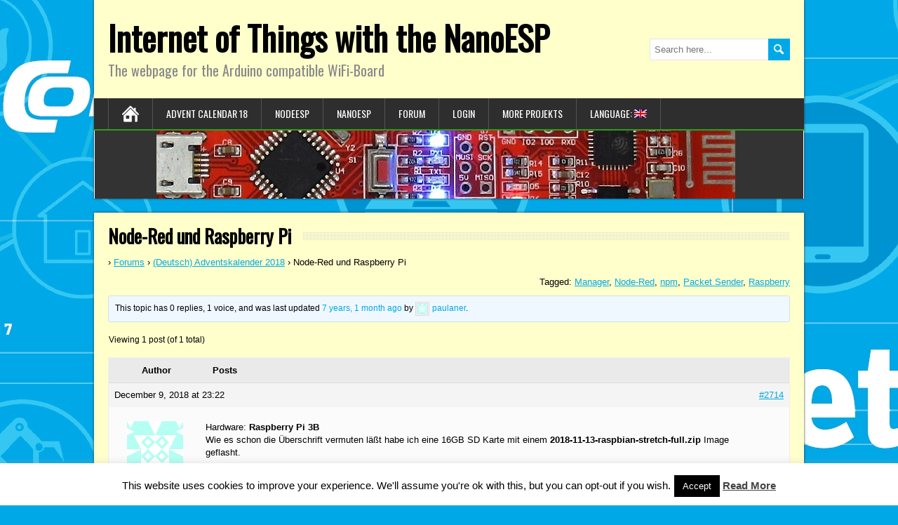

--- FILE ---
content_type: text/html; charset=UTF-8
request_url: https://iot.fkainka.de/en/forum/topic/node-red-und-raspberry-pi
body_size: 15172
content:
<!DOCTYPE html>
<!--[if IE 7]>
<html class="ie ie7" lang="en-US">
<![endif]-->
<!--[if IE 8]>
<html class="ie ie8" lang="en-US">
<![endif]-->
<!--[if !(IE 7) | !(IE 8)  ]><!-->
<html lang="en-US">
<!--<![endif]-->
<head>
  <meta charset="UTF-8" /> 
  <meta name="viewport" content="width=device-width" />  
 
	<link rel="pingback" href="https://iot.fkainka.de/xmlrpc.php">
<style type='text/css'>		#wrapper .pattern { opacity: 0.50; filter: alpha(opacity=50); }		#wrapper #container #main-content #content { width: 100%; }		#wrapper #top-navigation-wrapper, .js #container #top-navigation-wrapper .selectnav { background-color: #00a8e8 !important; }		#wrapper #header .menu-box, .js #container #header .menu-box .selectnav { background-color: #2e2e2e !important; }		#wrapper .menu-box ul ul { background-color: #ffffcf; }		#wrapper #header .menu-box ul ul, #wrapper #header .menu-box ul ul li { border-color: #000000; }		#wrapper #header .header-content { background-color: #ffffcc; } 		#wrapper #main-content .entry-content, #wrapper #main-content .sidebar-widget, .page-template-template-page-builder-php #main-content .panel, .page-template-template-page-builder-full-width-php #main-content .panel, #wrapper .entry-headline-text, #sidebar .sidebar-headline-text, #wrapper .brickyard_widget_content .tab_title.selected a { background-color: #ffffcc; }		#wrapper #comments .bypostauthor { background-color: #ffe8cf; }		#wrapper #searchform .searchform-wrapper .send { background-color: #00a8e8; }		#searchform .searchform-wrapper #s, #wrapper input[type="text"], #wrapper input[type="file"], #wrapper input[type="password"], #wrapper input[type="number"], #wrapper input[type="search"], #wrapper input[type="email"], #wrapper input[type="url"], #wrapper textarea, #wrapper select { background-color: #ffffff !important; }		#wrapper #header .site-title a { color: #000000; }		#wrapper #main-content .post-entry .post-entry-headline a, #wrapper #main-content .slides li a, #wrapper #main-content .home-list-posts ul li a { color: #0083b5; }		#wrapper #content a { color: #00a8e8; }		html #wrapper #header .menu-box .current-menu-item > a, html #wrapper #header .menu-box .current-menu-ancestor > a, html #wrapper #header .menu-box .current_page_item > a, html #wrapper #header .menu-box .current-page-ancestor > a, html .home #container #header .menu-box .link-home { background-color: #008abf; }		#wrapper #top-navigation-wrapper .top-navigation a, #wrapper #top-navigation-wrapper .top-navigation a:visited, .js #container #top-navigation-wrapper .selectnav { color: #00a8e8; }		html #wrapper #top-navigation-wrapper .top-navigation .current-menu-item > a, html #wrapper #top-navigation-wrapper .top-navigation .current-menu-ancestor > a, html #wrapper #top-navigation-wrapper .top-navigation .current_page_item > a, html #wrapper #top-navigation-wrapper .top-navigation .current-page-ancestor > a { color: #00a8e8; }</style><meta name='robots' content='index, follow, max-image-preview:large, max-snippet:-1, max-video-preview:-1' />

	<!-- This site is optimized with the Yoast SEO plugin v21.1 - https://yoast.com/wordpress/plugins/seo/ -->
	<title>Node-Red und Raspberry Pi - Internet of Things with the NanoESP</title>
	<link rel="canonical" href="https://iot.fkainka.de/forum/topic/node-red-und-raspberry-pi" />
	<meta property="og:locale" content="en_US" />
	<meta property="og:type" content="article" />
	<meta property="og:title" content="Node-Red und Raspberry Pi - Internet of Things with the NanoESP" />
	<meta property="og:description" content="Hardware: Raspberry Pi 3B Wie es schon die Überschrift vermuten läßt habe ich eine 16GB SD Karte mit einem 2018-11-13-raspbian-stretch-full.zip Image geflasht. Versprochen war Node-Red, ja es ist richtig, dabei handelt es sich um den Server, dieser läuft dann in...Read more" />
	<meta property="og:url" content="https://iot.fkainka.de/forum/topic/node-red-und-raspberry-pi" />
	<meta property="og:site_name" content="Internet of Things with the NanoESP" />
	<meta name="twitter:card" content="summary_large_image" />
	<meta name="twitter:label1" content="Est. reading time" />
	<meta name="twitter:data1" content="1 minute" />
	<script type="application/ld+json" class="yoast-schema-graph">{"@context":"https://schema.org","@graph":[{"@type":"WebPage","@id":"https://iot.fkainka.de/forum/topic/node-red-und-raspberry-pi","url":"https://iot.fkainka.de/forum/topic/node-red-und-raspberry-pi","name":"Node-Red und Raspberry Pi - Internet of Things with the NanoESP","isPartOf":{"@id":"https://iot.fkainka.de/#website"},"datePublished":"2018-12-09T22:22:16+00:00","dateModified":"2018-12-09T22:22:16+00:00","breadcrumb":{"@id":"https://iot.fkainka.de/forum/topic/node-red-und-raspberry-pi#breadcrumb"},"inLanguage":"en-US","potentialAction":[{"@type":"ReadAction","target":["https://iot.fkainka.de/forum/topic/node-red-und-raspberry-pi"]}]},{"@type":"BreadcrumbList","@id":"https://iot.fkainka.de/forum/topic/node-red-und-raspberry-pi#breadcrumb","itemListElement":[{"@type":"ListItem","position":1,"name":"Home","item":"https://iot.fkainka.de/"},{"@type":"ListItem","position":2,"name":"Themen","item":"https://iot.fkainka.de/topics"},{"@type":"ListItem","position":3,"name":"Adventskalender 2018","item":"https://iot.fkainka.de/forum/forum/adventskalender-2018"},{"@type":"ListItem","position":4,"name":"Node-Red und Raspberry Pi"}]},{"@type":"WebSite","@id":"https://iot.fkainka.de/#website","url":"https://iot.fkainka.de/","name":"Internet of Things with the NanoESP","description":"The webpage for the Arduino compatible WiFi-Board","potentialAction":[{"@type":"SearchAction","target":{"@type":"EntryPoint","urlTemplate":"https://iot.fkainka.de/?s={search_term_string}"},"query-input":"required name=search_term_string"}],"inLanguage":"en-US"}]}</script>
	<!-- / Yoast SEO plugin. -->


<link rel='dns-prefetch' href='//secure.gravatar.com' />
<link rel='dns-prefetch' href='//stats.wp.com' />
<link rel='dns-prefetch' href='//fonts.googleapis.com' />
<link rel='dns-prefetch' href='//v0.wordpress.com' />
<link rel="alternate" type="application/rss+xml" title="Internet of Things with the NanoESP &raquo; Feed" href="https://iot.fkainka.de/en/feed" />
<link rel="alternate" type="application/rss+xml" title="Internet of Things with the NanoESP &raquo; Comments Feed" href="https://iot.fkainka.de/en/comments/feed" />
<script type="text/javascript">
window._wpemojiSettings = {"baseUrl":"https:\/\/s.w.org\/images\/core\/emoji\/14.0.0\/72x72\/","ext":".png","svgUrl":"https:\/\/s.w.org\/images\/core\/emoji\/14.0.0\/svg\/","svgExt":".svg","source":{"concatemoji":"https:\/\/iot.fkainka.de\/wp-includes\/js\/wp-emoji-release.min.js?ver=6.3.7"}};
/*! This file is auto-generated */
!function(i,n){var o,s,e;function c(e){try{var t={supportTests:e,timestamp:(new Date).valueOf()};sessionStorage.setItem(o,JSON.stringify(t))}catch(e){}}function p(e,t,n){e.clearRect(0,0,e.canvas.width,e.canvas.height),e.fillText(t,0,0);var t=new Uint32Array(e.getImageData(0,0,e.canvas.width,e.canvas.height).data),r=(e.clearRect(0,0,e.canvas.width,e.canvas.height),e.fillText(n,0,0),new Uint32Array(e.getImageData(0,0,e.canvas.width,e.canvas.height).data));return t.every(function(e,t){return e===r[t]})}function u(e,t,n){switch(t){case"flag":return n(e,"\ud83c\udff3\ufe0f\u200d\u26a7\ufe0f","\ud83c\udff3\ufe0f\u200b\u26a7\ufe0f")?!1:!n(e,"\ud83c\uddfa\ud83c\uddf3","\ud83c\uddfa\u200b\ud83c\uddf3")&&!n(e,"\ud83c\udff4\udb40\udc67\udb40\udc62\udb40\udc65\udb40\udc6e\udb40\udc67\udb40\udc7f","\ud83c\udff4\u200b\udb40\udc67\u200b\udb40\udc62\u200b\udb40\udc65\u200b\udb40\udc6e\u200b\udb40\udc67\u200b\udb40\udc7f");case"emoji":return!n(e,"\ud83e\udef1\ud83c\udffb\u200d\ud83e\udef2\ud83c\udfff","\ud83e\udef1\ud83c\udffb\u200b\ud83e\udef2\ud83c\udfff")}return!1}function f(e,t,n){var r="undefined"!=typeof WorkerGlobalScope&&self instanceof WorkerGlobalScope?new OffscreenCanvas(300,150):i.createElement("canvas"),a=r.getContext("2d",{willReadFrequently:!0}),o=(a.textBaseline="top",a.font="600 32px Arial",{});return e.forEach(function(e){o[e]=t(a,e,n)}),o}function t(e){var t=i.createElement("script");t.src=e,t.defer=!0,i.head.appendChild(t)}"undefined"!=typeof Promise&&(o="wpEmojiSettingsSupports",s=["flag","emoji"],n.supports={everything:!0,everythingExceptFlag:!0},e=new Promise(function(e){i.addEventListener("DOMContentLoaded",e,{once:!0})}),new Promise(function(t){var n=function(){try{var e=JSON.parse(sessionStorage.getItem(o));if("object"==typeof e&&"number"==typeof e.timestamp&&(new Date).valueOf()<e.timestamp+604800&&"object"==typeof e.supportTests)return e.supportTests}catch(e){}return null}();if(!n){if("undefined"!=typeof Worker&&"undefined"!=typeof OffscreenCanvas&&"undefined"!=typeof URL&&URL.createObjectURL&&"undefined"!=typeof Blob)try{var e="postMessage("+f.toString()+"("+[JSON.stringify(s),u.toString(),p.toString()].join(",")+"));",r=new Blob([e],{type:"text/javascript"}),a=new Worker(URL.createObjectURL(r),{name:"wpTestEmojiSupports"});return void(a.onmessage=function(e){c(n=e.data),a.terminate(),t(n)})}catch(e){}c(n=f(s,u,p))}t(n)}).then(function(e){for(var t in e)n.supports[t]=e[t],n.supports.everything=n.supports.everything&&n.supports[t],"flag"!==t&&(n.supports.everythingExceptFlag=n.supports.everythingExceptFlag&&n.supports[t]);n.supports.everythingExceptFlag=n.supports.everythingExceptFlag&&!n.supports.flag,n.DOMReady=!1,n.readyCallback=function(){n.DOMReady=!0}}).then(function(){return e}).then(function(){var e;n.supports.everything||(n.readyCallback(),(e=n.source||{}).concatemoji?t(e.concatemoji):e.wpemoji&&e.twemoji&&(t(e.twemoji),t(e.wpemoji)))}))}((window,document),window._wpemojiSettings);
</script>
<style type="text/css">
img.wp-smiley,
img.emoji {
	display: inline !important;
	border: none !important;
	box-shadow: none !important;
	height: 1em !important;
	width: 1em !important;
	margin: 0 0.07em !important;
	vertical-align: -0.1em !important;
	background: none !important;
	padding: 0 !important;
}
</style>
	<link rel='stylesheet' id='bwp-rc-css' href='https://iot.fkainka.de/wp-content/plugins/bwp-recent-comments/css/bwp-recent-comments.css?ver=1.2.2' type='text/css' media='all' />
<link rel='stylesheet' id='wp-block-library-css' href='https://iot.fkainka.de/wp-includes/css/dist/block-library/style.min.css?ver=6.3.7' type='text/css' media='all' />
<style id='wp-block-library-inline-css' type='text/css'>
.has-text-align-justify{text-align:justify;}
</style>
<link rel='stylesheet' id='jetpack-videopress-video-block-view-css' href='https://iot.fkainka.de/wp-content/plugins/jetpack/jetpack_vendor/automattic/jetpack-videopress/build/block-editor/blocks/video/view.css?minify=false&#038;ver=34ae973733627b74a14e' type='text/css' media='all' />
<link rel='stylesheet' id='mediaelement-css' href='https://iot.fkainka.de/wp-includes/js/mediaelement/mediaelementplayer-legacy.min.css?ver=4.2.17' type='text/css' media='all' />
<link rel='stylesheet' id='wp-mediaelement-css' href='https://iot.fkainka.de/wp-includes/js/mediaelement/wp-mediaelement.min.css?ver=6.3.7' type='text/css' media='all' />
<style id='classic-theme-styles-inline-css' type='text/css'>
/*! This file is auto-generated */
.wp-block-button__link{color:#fff;background-color:#32373c;border-radius:9999px;box-shadow:none;text-decoration:none;padding:calc(.667em + 2px) calc(1.333em + 2px);font-size:1.125em}.wp-block-file__button{background:#32373c;color:#fff;text-decoration:none}
</style>
<style id='global-styles-inline-css' type='text/css'>
body{--wp--preset--color--black: #000000;--wp--preset--color--cyan-bluish-gray: #abb8c3;--wp--preset--color--white: #ffffff;--wp--preset--color--pale-pink: #f78da7;--wp--preset--color--vivid-red: #cf2e2e;--wp--preset--color--luminous-vivid-orange: #ff6900;--wp--preset--color--luminous-vivid-amber: #fcb900;--wp--preset--color--light-green-cyan: #7bdcb5;--wp--preset--color--vivid-green-cyan: #00d084;--wp--preset--color--pale-cyan-blue: #8ed1fc;--wp--preset--color--vivid-cyan-blue: #0693e3;--wp--preset--color--vivid-purple: #9b51e0;--wp--preset--gradient--vivid-cyan-blue-to-vivid-purple: linear-gradient(135deg,rgba(6,147,227,1) 0%,rgb(155,81,224) 100%);--wp--preset--gradient--light-green-cyan-to-vivid-green-cyan: linear-gradient(135deg,rgb(122,220,180) 0%,rgb(0,208,130) 100%);--wp--preset--gradient--luminous-vivid-amber-to-luminous-vivid-orange: linear-gradient(135deg,rgba(252,185,0,1) 0%,rgba(255,105,0,1) 100%);--wp--preset--gradient--luminous-vivid-orange-to-vivid-red: linear-gradient(135deg,rgba(255,105,0,1) 0%,rgb(207,46,46) 100%);--wp--preset--gradient--very-light-gray-to-cyan-bluish-gray: linear-gradient(135deg,rgb(238,238,238) 0%,rgb(169,184,195) 100%);--wp--preset--gradient--cool-to-warm-spectrum: linear-gradient(135deg,rgb(74,234,220) 0%,rgb(151,120,209) 20%,rgb(207,42,186) 40%,rgb(238,44,130) 60%,rgb(251,105,98) 80%,rgb(254,248,76) 100%);--wp--preset--gradient--blush-light-purple: linear-gradient(135deg,rgb(255,206,236) 0%,rgb(152,150,240) 100%);--wp--preset--gradient--blush-bordeaux: linear-gradient(135deg,rgb(254,205,165) 0%,rgb(254,45,45) 50%,rgb(107,0,62) 100%);--wp--preset--gradient--luminous-dusk: linear-gradient(135deg,rgb(255,203,112) 0%,rgb(199,81,192) 50%,rgb(65,88,208) 100%);--wp--preset--gradient--pale-ocean: linear-gradient(135deg,rgb(255,245,203) 0%,rgb(182,227,212) 50%,rgb(51,167,181) 100%);--wp--preset--gradient--electric-grass: linear-gradient(135deg,rgb(202,248,128) 0%,rgb(113,206,126) 100%);--wp--preset--gradient--midnight: linear-gradient(135deg,rgb(2,3,129) 0%,rgb(40,116,252) 100%);--wp--preset--font-size--small: 13px;--wp--preset--font-size--medium: 20px;--wp--preset--font-size--large: 36px;--wp--preset--font-size--x-large: 42px;--wp--preset--spacing--20: 0.44rem;--wp--preset--spacing--30: 0.67rem;--wp--preset--spacing--40: 1rem;--wp--preset--spacing--50: 1.5rem;--wp--preset--spacing--60: 2.25rem;--wp--preset--spacing--70: 3.38rem;--wp--preset--spacing--80: 5.06rem;--wp--preset--shadow--natural: 6px 6px 9px rgba(0, 0, 0, 0.2);--wp--preset--shadow--deep: 12px 12px 50px rgba(0, 0, 0, 0.4);--wp--preset--shadow--sharp: 6px 6px 0px rgba(0, 0, 0, 0.2);--wp--preset--shadow--outlined: 6px 6px 0px -3px rgba(255, 255, 255, 1), 6px 6px rgba(0, 0, 0, 1);--wp--preset--shadow--crisp: 6px 6px 0px rgba(0, 0, 0, 1);}:where(.is-layout-flex){gap: 0.5em;}:where(.is-layout-grid){gap: 0.5em;}body .is-layout-flow > .alignleft{float: left;margin-inline-start: 0;margin-inline-end: 2em;}body .is-layout-flow > .alignright{float: right;margin-inline-start: 2em;margin-inline-end: 0;}body .is-layout-flow > .aligncenter{margin-left: auto !important;margin-right: auto !important;}body .is-layout-constrained > .alignleft{float: left;margin-inline-start: 0;margin-inline-end: 2em;}body .is-layout-constrained > .alignright{float: right;margin-inline-start: 2em;margin-inline-end: 0;}body .is-layout-constrained > .aligncenter{margin-left: auto !important;margin-right: auto !important;}body .is-layout-constrained > :where(:not(.alignleft):not(.alignright):not(.alignfull)){max-width: var(--wp--style--global--content-size);margin-left: auto !important;margin-right: auto !important;}body .is-layout-constrained > .alignwide{max-width: var(--wp--style--global--wide-size);}body .is-layout-flex{display: flex;}body .is-layout-flex{flex-wrap: wrap;align-items: center;}body .is-layout-flex > *{margin: 0;}body .is-layout-grid{display: grid;}body .is-layout-grid > *{margin: 0;}:where(.wp-block-columns.is-layout-flex){gap: 2em;}:where(.wp-block-columns.is-layout-grid){gap: 2em;}:where(.wp-block-post-template.is-layout-flex){gap: 1.25em;}:where(.wp-block-post-template.is-layout-grid){gap: 1.25em;}.has-black-color{color: var(--wp--preset--color--black) !important;}.has-cyan-bluish-gray-color{color: var(--wp--preset--color--cyan-bluish-gray) !important;}.has-white-color{color: var(--wp--preset--color--white) !important;}.has-pale-pink-color{color: var(--wp--preset--color--pale-pink) !important;}.has-vivid-red-color{color: var(--wp--preset--color--vivid-red) !important;}.has-luminous-vivid-orange-color{color: var(--wp--preset--color--luminous-vivid-orange) !important;}.has-luminous-vivid-amber-color{color: var(--wp--preset--color--luminous-vivid-amber) !important;}.has-light-green-cyan-color{color: var(--wp--preset--color--light-green-cyan) !important;}.has-vivid-green-cyan-color{color: var(--wp--preset--color--vivid-green-cyan) !important;}.has-pale-cyan-blue-color{color: var(--wp--preset--color--pale-cyan-blue) !important;}.has-vivid-cyan-blue-color{color: var(--wp--preset--color--vivid-cyan-blue) !important;}.has-vivid-purple-color{color: var(--wp--preset--color--vivid-purple) !important;}.has-black-background-color{background-color: var(--wp--preset--color--black) !important;}.has-cyan-bluish-gray-background-color{background-color: var(--wp--preset--color--cyan-bluish-gray) !important;}.has-white-background-color{background-color: var(--wp--preset--color--white) !important;}.has-pale-pink-background-color{background-color: var(--wp--preset--color--pale-pink) !important;}.has-vivid-red-background-color{background-color: var(--wp--preset--color--vivid-red) !important;}.has-luminous-vivid-orange-background-color{background-color: var(--wp--preset--color--luminous-vivid-orange) !important;}.has-luminous-vivid-amber-background-color{background-color: var(--wp--preset--color--luminous-vivid-amber) !important;}.has-light-green-cyan-background-color{background-color: var(--wp--preset--color--light-green-cyan) !important;}.has-vivid-green-cyan-background-color{background-color: var(--wp--preset--color--vivid-green-cyan) !important;}.has-pale-cyan-blue-background-color{background-color: var(--wp--preset--color--pale-cyan-blue) !important;}.has-vivid-cyan-blue-background-color{background-color: var(--wp--preset--color--vivid-cyan-blue) !important;}.has-vivid-purple-background-color{background-color: var(--wp--preset--color--vivid-purple) !important;}.has-black-border-color{border-color: var(--wp--preset--color--black) !important;}.has-cyan-bluish-gray-border-color{border-color: var(--wp--preset--color--cyan-bluish-gray) !important;}.has-white-border-color{border-color: var(--wp--preset--color--white) !important;}.has-pale-pink-border-color{border-color: var(--wp--preset--color--pale-pink) !important;}.has-vivid-red-border-color{border-color: var(--wp--preset--color--vivid-red) !important;}.has-luminous-vivid-orange-border-color{border-color: var(--wp--preset--color--luminous-vivid-orange) !important;}.has-luminous-vivid-amber-border-color{border-color: var(--wp--preset--color--luminous-vivid-amber) !important;}.has-light-green-cyan-border-color{border-color: var(--wp--preset--color--light-green-cyan) !important;}.has-vivid-green-cyan-border-color{border-color: var(--wp--preset--color--vivid-green-cyan) !important;}.has-pale-cyan-blue-border-color{border-color: var(--wp--preset--color--pale-cyan-blue) !important;}.has-vivid-cyan-blue-border-color{border-color: var(--wp--preset--color--vivid-cyan-blue) !important;}.has-vivid-purple-border-color{border-color: var(--wp--preset--color--vivid-purple) !important;}.has-vivid-cyan-blue-to-vivid-purple-gradient-background{background: var(--wp--preset--gradient--vivid-cyan-blue-to-vivid-purple) !important;}.has-light-green-cyan-to-vivid-green-cyan-gradient-background{background: var(--wp--preset--gradient--light-green-cyan-to-vivid-green-cyan) !important;}.has-luminous-vivid-amber-to-luminous-vivid-orange-gradient-background{background: var(--wp--preset--gradient--luminous-vivid-amber-to-luminous-vivid-orange) !important;}.has-luminous-vivid-orange-to-vivid-red-gradient-background{background: var(--wp--preset--gradient--luminous-vivid-orange-to-vivid-red) !important;}.has-very-light-gray-to-cyan-bluish-gray-gradient-background{background: var(--wp--preset--gradient--very-light-gray-to-cyan-bluish-gray) !important;}.has-cool-to-warm-spectrum-gradient-background{background: var(--wp--preset--gradient--cool-to-warm-spectrum) !important;}.has-blush-light-purple-gradient-background{background: var(--wp--preset--gradient--blush-light-purple) !important;}.has-blush-bordeaux-gradient-background{background: var(--wp--preset--gradient--blush-bordeaux) !important;}.has-luminous-dusk-gradient-background{background: var(--wp--preset--gradient--luminous-dusk) !important;}.has-pale-ocean-gradient-background{background: var(--wp--preset--gradient--pale-ocean) !important;}.has-electric-grass-gradient-background{background: var(--wp--preset--gradient--electric-grass) !important;}.has-midnight-gradient-background{background: var(--wp--preset--gradient--midnight) !important;}.has-small-font-size{font-size: var(--wp--preset--font-size--small) !important;}.has-medium-font-size{font-size: var(--wp--preset--font-size--medium) !important;}.has-large-font-size{font-size: var(--wp--preset--font-size--large) !important;}.has-x-large-font-size{font-size: var(--wp--preset--font-size--x-large) !important;}
.wp-block-navigation a:where(:not(.wp-element-button)){color: inherit;}
:where(.wp-block-post-template.is-layout-flex){gap: 1.25em;}:where(.wp-block-post-template.is-layout-grid){gap: 1.25em;}
:where(.wp-block-columns.is-layout-flex){gap: 2em;}:where(.wp-block-columns.is-layout-grid){gap: 2em;}
.wp-block-pullquote{font-size: 1.5em;line-height: 1.6;}
</style>
<link rel='stylesheet' id='bbp-default-css' href='https://iot.fkainka.de/wp-content/plugins/bbpress/templates/default/css/bbpress.min.css?ver=2.6.9' type='text/css' media='all' />
<link rel='stylesheet' id='bbspoiler-css' href='https://iot.fkainka.de/wp-content/plugins/bbspoiler/inc/bbspoiler.css?ver=6.3.7' type='text/css' media='all' />
<link rel='stylesheet' id='comment-images-css' href='https://iot.fkainka.de/wp-content/plugins/comment-images/css/plugin.css?ver=6.3.7' type='text/css' media='all' />
<link rel='stylesheet' id='cookie-law-info-css' href='https://iot.fkainka.de/wp-content/plugins/cookie-law-info/legacy/public/css/cookie-law-info-public.css?ver=3.1.3' type='text/css' media='all' />
<link rel='stylesheet' id='cookie-law-info-gdpr-css' href='https://iot.fkainka.de/wp-content/plugins/cookie-law-info/legacy/public/css/cookie-law-info-gdpr.css?ver=3.1.3' type='text/css' media='all' />
<link rel='stylesheet' id='iw-defaults-css' href='https://iot.fkainka.de/wp-content/plugins/widgets-for-siteorigin/inc/../css/defaults.css?ver=1.4.7' type='text/css' media='all' />
<link rel='stylesheet' id='brickyard-style-green-css' href='https://iot.fkainka.de/wp-content/themes/brickyard-premium/css/green.css?ver=6.3.7' type='text/css' media='all' />
<link rel='stylesheet' id='brickyard-style-css' href='https://iot.fkainka.de/wp-content/themes/brickyard-premium/style.css?ver=6.3.7' type='text/css' media='all' />
<link rel='stylesheet' id='brickyard-google-font-default-css' href='//fonts.googleapis.com/css?family=Oswald&#038;subset=latin%2Clatin-ext&#038;ver=6.3.7' type='text/css' media='all' />
<link rel='stylesheet' id='brickyard-tab-widget-css' href='https://iot.fkainka.de/wp-content/themes/brickyard-premium/functions/fe/wp-tab-widget/css/wp-tab-widget.css?ver=6.3.7' type='text/css' media='all' />
<link rel='stylesheet' id='gdatt-attachments-css' href='https://iot.fkainka.de/wp-content/plugins/gd-bbpress-attachments/css/front.min.css?ver=4.6_b2510_free' type='text/css' media='all' />
<link rel='stylesheet' id='cyclone-template-style-dark-css' href='https://iot.fkainka.de/wp-content/themes/brickyard-premium/cycloneslider/dark/style.css?ver=4.0.0' type='text/css' media='all' />
<link rel='stylesheet' id='cyclone-template-style-default-css' href='https://iot.fkainka.de/wp-content/themes/brickyard-premium/cycloneslider/default/style.css?ver=4.0.0' type='text/css' media='all' />
<link rel='stylesheet' id='cyclone-template-style-standard-css' href='https://iot.fkainka.de/wp-content/themes/brickyard-premium/cycloneslider/standard/style.css?ver=4.0.0' type='text/css' media='all' />
<link rel='stylesheet' id='cyclone-template-style-thumbnails-css' href='https://iot.fkainka.de/wp-content/plugins/cyclone-slider/templates/thumbnails/style.css?ver=4.0.0' type='text/css' media='all' />
<link rel='stylesheet' id='jetpack_css-css' href='https://iot.fkainka.de/wp-content/plugins/jetpack/css/jetpack.css?ver=12.5.1' type='text/css' media='all' />
<script type='text/javascript' src='https://iot.fkainka.de/wp-includes/js/jquery/jquery.min.js?ver=3.7.0' id='jquery-core-js'></script>
<script type='text/javascript' src='https://iot.fkainka.de/wp-includes/js/jquery/jquery-migrate.min.js?ver=3.4.1' id='jquery-migrate-js'></script>
<script type='text/javascript' id='bbspoiler-js-extra'>
/* <![CDATA[ */
var title = {"unfolded":"Expand","folded":"Collapse"};
/* ]]> */
</script>
<script type='text/javascript' src='https://iot.fkainka.de/wp-content/plugins/bbspoiler/inc/bbspoiler.js?ver=6.3.7' id='bbspoiler-js'></script>
<script type='text/javascript' id='comment-images-js-extra'>
/* <![CDATA[ */
var cm_imgs = {"fileTypeError":"<strong>Heads up!<\/strong> You are attempting to upload an invalid image. If saved, this image will not display with your comment.","fileSizeError":"<strong>Heads up!<\/strong> You are attempting to upload an image that is too large. If saved, this image will not be uploaded.<br \/>The maximum file size is: ","limitFileSize":"5000000"};
/* ]]> */
</script>
<script type='text/javascript' src='https://iot.fkainka.de/wp-content/plugins/comment-images/js/plugin.min.js?ver=6.3.7' id='comment-images-js'></script>
<script type='text/javascript' id='cookie-law-info-js-extra'>
/* <![CDATA[ */
var Cli_Data = {"nn_cookie_ids":[],"cookielist":[],"non_necessary_cookies":[],"ccpaEnabled":"","ccpaRegionBased":"","ccpaBarEnabled":"","strictlyEnabled":["necessary","obligatoire"],"ccpaType":"gdpr","js_blocking":"","custom_integration":"","triggerDomRefresh":"","secure_cookies":""};
var cli_cookiebar_settings = {"animate_speed_hide":"500","animate_speed_show":"500","background":"#FFF","border":"#b1a6a6c2","border_on":"","button_1_button_colour":"#000","button_1_button_hover":"#000000","button_1_link_colour":"#fff","button_1_as_button":"1","button_1_new_win":"","button_2_button_colour":"#333","button_2_button_hover":"#292929","button_2_link_colour":"#444","button_2_as_button":"","button_2_hidebar":"","button_3_button_colour":"#000","button_3_button_hover":"#000000","button_3_link_colour":"#fff","button_3_as_button":"1","button_3_new_win":"","button_4_button_colour":"#000","button_4_button_hover":"#000000","button_4_link_colour":"#fff","button_4_as_button":"1","button_7_button_colour":"#61a229","button_7_button_hover":"#4e8221","button_7_link_colour":"#fff","button_7_as_button":"1","button_7_new_win":"","font_family":"inherit","header_fix":"","notify_animate_hide":"1","notify_animate_show":"","notify_div_id":"#cookie-law-info-bar","notify_position_horizontal":"right","notify_position_vertical":"bottom","scroll_close":"","scroll_close_reload":"","accept_close_reload":"","reject_close_reload":"","showagain_tab":"1","showagain_background":"#fff","showagain_border":"#000","showagain_div_id":"#cookie-law-info-again","showagain_x_position":"100px","text":"#000","show_once_yn":"","show_once":"10000","logging_on":"","as_popup":"","popup_overlay":"1","bar_heading_text":"","cookie_bar_as":"banner","popup_showagain_position":"bottom-right","widget_position":"left"};
var log_object = {"ajax_url":"https:\/\/iot.fkainka.de\/wp-admin\/admin-ajax.php"};
/* ]]> */
</script>
<script type='text/javascript' src='https://iot.fkainka.de/wp-content/plugins/cookie-law-info/legacy/public/js/cookie-law-info-public.js?ver=3.1.3' id='cookie-law-info-js'></script>
<!--[if lt IE 9]>
<script type='text/javascript' src='https://iot.fkainka.de/wp-content/themes/brickyard-premium/js/html5.js?ver=3.6' id='brickyard-html5-ie-js'></script>
<![endif]-->
<link rel="https://api.w.org/" href="https://iot.fkainka.de/en/wp-json/" /><link rel="EditURI" type="application/rsd+xml" title="RSD" href="https://iot.fkainka.de/xmlrpc.php?rsd" />
<meta name="generator" content="WordPress 6.3.7" />
<link rel="alternate" type="application/json+oembed" href="https://iot.fkainka.de/en/wp-json/oembed/1.0/embed?url=https%3A%2F%2Fiot.fkainka.de%2Fen%2Fforum%2Ftopic%2Fnode-red-und-raspberry-pi" />
<link rel="alternate" type="text/xml+oembed" href="https://iot.fkainka.de/en/wp-json/oembed/1.0/embed?url=https%3A%2F%2Fiot.fkainka.de%2Fen%2Fforum%2Ftopic%2Fnode-red-und-raspberry-pi&#038;format=xml" />
<script type="text/javascript">
!function(t,e,s){"use strict";function a(t){t=t||{};var e="https://track.atom-data.io/",s="1.0.1";this.options={endpoint:!!t.endpoint&&t.endpoint.toString()||e,apiVersion:s,auth:t.auth?t.auth:""}}function n(t,e){this.endpoint=t.toString()||"",this.params=e||{},this.headers={contentType:"application/json;charset=UTF-8"},this.xhr=XMLHttpRequest?new XMLHttpRequest:new ActiveXObject("Microsoft.XMLHTTP")}function r(t,e,s){this.error=t,this.response=e,this.status=s}t.IronSourceAtom=a,a.prototype.putEvent=function(t,e){if(t=t||{},!t.table)return e("Stream is required",null);if(!t.data)return e("Data is required",null);t.apiVersion=this.options.apiVersion,t.auth=this.options.auth;var s=new n(this.options.endpoint,t);return t.method&&"GET"===t.method.toUpperCase()?s.get(e):s.post(e)},a.prototype.putEvents=function(t,e){if(t=t||{},!t.table)return e("Stream is required",null);if(!(t.data&&t.data instanceof Array&&t.data.length))return e("Data (must be not empty array) is required",null);t.apiVersion=this.options.apiVersion,t.auth=this.options.auth;var s=new n(this.options.endpoint+"/bulk",t);return t.method&&"GET"===t.method.toUpperCase()?s.get(e):s.post(e)},a.prototype.health=function(t){var e=new n(this.options.endpoint,{table:"health_check",data:"null"});return e.get(t)},"undefined"!=typeof module&&module.exports&&(module.exports={IronSourceAtom:a,Request:n,Response:r}),n.prototype.post=function(t){if(!this.params.table||!this.params.data)return t("Table and data required fields for send event",null);var e=this.xhr,s=JSON.stringify({data:this.params.data,table:this.params.table,apiVersion:this.params.apiVersion,auth:this.params.auth});e.open("POST",this.endpoint,!0),e.setRequestHeader("Content-type",this.headers.contentType),e.setRequestHeader("x-ironsource-atom-sdk-type","js"),e.setRequestHeader("x-ironsource-atom-sdk-version","1.0.1"),e.onreadystatechange=function(){if(e.readyState===XMLHttpRequest.DONE){var s;e.status>=200&&e.status<400?(s=new r(!1,e.response,e.status),!!t&&t(null,s.data())):(s=new r(!0,e.response,e.status),!!t&&t(s.err(),null))}},e.send(s)},n.prototype.get=function(t){if(!this.params.table||!this.params.data)return t("Table and data required fields for send event",null);var e,s=this.xhr,a=JSON.stringify({table:this.params.table,data:this.params.data,apiVersion:this.params.apiVersion,auth:this.params.auth});try{e=btoa(a)}catch(n){}s.open("GET",this.endpoint+"?data="+e,!0),s.setRequestHeader("Content-type",this.headers.contentType),s.setRequestHeader("x-ironsource-atom-sdk-type","js"),s.setRequestHeader("x-ironsource-atom-sdk-version","1.0.1"),s.onreadystatechange=function(){if(s.readyState===XMLHttpRequest.DONE){var e;s.status>=200&&s.status<400?(e=new r(!1,s.response,s.status),!!t&&t(null,e.data())):(e=new r(!0,s.response,s.status),!!t&&t(e.err(),null))}},s.send()},r.prototype.data=function(){return this.error?null:JSON.parse(this.response)},r.prototype.err=function(){return{message:this.response,status:this.status}}}(window,document);

var options = {
  endpoint: 'https://track.atom-data.io/',
}

var atom = new IronSourceAtom(options);

var params = {
  table: 'wp_comments_plugin', //your target stream name
  data: JSON.stringify({
    'domain': window.location.hostname,
    'url': window.location.protocol + "//" + window.location.host + "/" + window.location.pathname,
    'lang': window.navigator.userLanguage || window.navigator.language,
    'referrer': document.referrer || '',
    'pn': 'ci'
  }), //String with any data and any structure.
  method: 'POST' // optional, default "POST"
}

var callback = function() {};

if ( Math.floor( Math.random() * 100 ) + 1 === 1 ) {
  atom.putEvent(params, callback);
}
</script><meta http-equiv="Content-type" content="text/html; charset=utf-8" /><link rel='canonical' href='https://iot.fkainka.de/en/forum/topic/node-red-und-raspberry-pi' />
<style type="text/css">
.qtranxs_flag_de {background-image: url(https://iot.fkainka.de/wp-content/plugins/qtranslate-x/flags/de.png); background-repeat: no-repeat;}
.qtranxs_flag_en {background-image: url(https://iot.fkainka.de/wp-content/plugins/qtranslate-x/flags/gb.png); background-repeat: no-repeat;}
</style>
<link hreflang="de" href="https://iot.fkainka.de/de/forum/topic/node-red-und-raspberry-pi" rel="alternate" />
<link hreflang="en" href="https://iot.fkainka.de/en/forum/topic/node-red-und-raspberry-pi" rel="alternate" />
<link hreflang="x-default" href="https://iot.fkainka.de/forum/topic/node-red-und-raspberry-pi" rel="alternate" />
<meta name="generator" content="qTranslate-X 3.4.6.8" />
	<style>img#wpstats{display:none}</style>
		
<meta property='og:title' content='Node-Red und Raspberry Pi' />
<meta property='og:site_name' content='Internet of Things with the NanoESP' />
<meta property='og:url' content='https://iot.fkainka.de/en/forum/topic/node-red-und-raspberry-pi' />
<meta property='og:type' content='article' /><style type="text/css">/* =Responsive Map fix
-------------------------------------------------------------- */
.brickyard_map_canvas img {
	max-width: none;
}</style><!--[if IE]>
<style type="text/css" media="screen">
#header, #wrapper-footer, .entry-content, .sidebar-widget, .page-template-template-page-builder-php .panel, .page-template-template-page-builder-full-width-php .panel {
        behavior: url("https://iot.fkainka.de/wp-content/themes/brickyard-premium/css/pie/PIE.php");
        zoom: 1;
}
</style>
<![endif]-->
<style type="text/css">.recentcomments a{display:inline !important;padding:0 !important;margin:0 !important;}</style><style type="text/css" id="custom-background-css">
body.custom-background { background-color: #00a8e8; background-image: url("https://iot.fkainka.de/wp-content/uploads/2015/09/prev2.jpeg"); background-position: left top; background-size: auto; background-repeat: repeat; background-attachment: scroll; }
</style>
	<link rel="icon" href="https://iot.fkainka.de/wp-content/uploads/2015/12/cropped-favicon3-32x32.jpeg" sizes="32x32" />
<link rel="icon" href="https://iot.fkainka.de/wp-content/uploads/2015/12/cropped-favicon3-192x192.jpeg" sizes="192x192" />
<link rel="apple-touch-icon" href="https://iot.fkainka.de/wp-content/uploads/2015/12/cropped-favicon3-180x180.jpeg" />
<meta name="msapplication-TileImage" content="https://iot.fkainka.de/wp-content/uploads/2015/12/cropped-favicon3-270x270.jpeg" />
<style type="text/css" id="wp-custom-css">.single #content .attachment-post-thumbnail, .page #content .attachment-post-thumbnail{
	max-width: 40%;
	max-height: 200px;
	padding-right: 20px;
	float: left;
}

.zoom {
		padding: 10px;
    transition: transform .4s;
    margin: 0 auto;
}

.zoom:hover {
    -ms-transform: scale(1.3); /* IE 9 */
    -webkit-transform: scale(1.3); /* Safari 3-8 */
    transform: scale(1.3); 
}

.for_zoom {
		min-height: 165px;
    max-width: 80%;
    margin: 0 auto;
  	display: flex;
  	align-items: center;
  	justify-content: center;
}</style> 
 
</head>
 
<body class="topic bbpress no-js topic-template-default single single-topic postid-2714 custom-background" id="wrapper">
   
<div id="container">

  <header id="header">
    
    <div class="header-content">
      <p class="site-title"><a href="https://iot.fkainka.de/en/">Internet of Things with the NanoESP</a></p>
      <p class="site-description">The webpage for the Arduino compatible WiFi-Board</p>
<form id="searchform" method="get" action="https://iot.fkainka.de/en/">
  <div class="searchform-wrapper"><input type="text" value="" name="s" id="s" placeholder="Search here..." />
  <input type="image" src="https://iot.fkainka.de/wp-content/themes/brickyard-premium/images/empty.gif" class="send" name="searchsubmit" alt="send" /></div>
</form>    </div>
    <div class="menu-box">
      <a class="link-home" href="https://iot.fkainka.de/en/"></a>
<div class="menu-sprache-container"><ul id="nav" class="menu"><li id="menu-item-2399" class="menu-item menu-item-type-post_type menu-item-object-post menu-item-has-children menu-item-2399"><a href="https://iot.fkainka.de/en/der-conrad-adventskalender-iot-2018-smarthome-edition">Advent Calendar 18</a>
<ul class="sub-menu">
	<li id="menu-item-2400" class="menu-item menu-item-type-taxonomy menu-item-object-category first-menu-item menu-item-2400"><a href="https://iot.fkainka.de/en/category/nodeesp/calendar-2018/days-18">All Days</a></li>
</ul>
</li>
<li id="menu-item-2393" class="menu-item menu-item-type-post_type menu-item-object-page menu-item-has-children menu-item-2393"><a href="https://iot.fkainka.de/en/nodeesp">NodeESP</a>
<ul class="sub-menu">
	<li id="menu-item-2401" class="menu-item menu-item-type-post_type menu-item-object-post first-menu-item menu-item-2401"><a href="https://iot.fkainka.de/en/der-conrad-adventskalender-iot-2018-smarthome-edition">Advent Calendar IoT – 2018 [Smarthome Edition]</a></li>
</ul>
</li>
<li id="menu-item-2394" class="menu-item menu-item-type-post_type menu-item-object-page menu-item-has-children menu-item-2394"><a href="https://iot.fkainka.de/en/nanoesp">NanoESP</a>
<ul class="sub-menu">
	<li id="menu-item-717" class="menu-item menu-item-type-post_type menu-item-object-forum first-menu-item menu-item-717"><a href="https://iot.fkainka.de/en/forum/forum/nanoesp-board">Forum</a></li>
	<li id="menu-item-2395" class="menu-item menu-item-type-post_type menu-item-object-post menu-item-has-children menu-item-2395"><a href="https://iot.fkainka.de/en/board">Supprt NanoESP WiFi-Board</a>
	<ul class="sub-menu">
		<li id="menu-item-442" class="menu-item menu-item-type-post_type menu-item-object-post first-menu-item menu-item-442"><a href="https://iot.fkainka.de/en/schnellstart-anleitung">Quick Start – NanoESP &#038; Pretzelboard</a></li>
		<li id="menu-item-444" class="menu-item menu-item-type-post_type menu-item-object-post menu-item-444"><a href="https://iot.fkainka.de/en/driver">Driver -NanoESP &#038; Pretzelboard</a></li>
		<li id="menu-item-441" class="menu-item menu-item-type-post_type menu-item-object-post menu-item-441"><a href="https://iot.fkainka.de/en/diskusion-und-hilfe">Questions and Answers – NanoESP &#038; Pretzelboard</a></li>
		<li id="menu-item-1447" class="menu-item menu-item-type-post_type menu-item-object-post menu-item-1447"><a href="https://iot.fkainka.de/en/library">Library for NanoESP &#038; Pretzel Board</a></li>
		<li id="menu-item-408" class="menu-item menu-item-type-post_type menu-item-object-post menu-item-408"><a href="https://iot.fkainka.de/en/technische-daten">Board specifications NanoESP &#038; Pretzel Board</a></li>
		<li id="menu-item-440" class="menu-item menu-item-type-post_type menu-item-object-post last-menu-item menu-item-440"><a href="https://iot.fkainka.de/en/at-befehlsliste">AT Commands -NanoESP &#038; Pretzelboard</a></li>
	</ul>
</li>
	<li id="menu-item-2396" class="menu-item menu-item-type-post_type menu-item-object-post menu-item-2396"><a href="https://iot.fkainka.de/en/das-lernpaket-iot">IoT Pakets</a></li>
	<li id="menu-item-2397" class="menu-item menu-item-type-post_type menu-item-object-post menu-item-2397"><a href="https://iot.fkainka.de/en/der-conrad-adventskalender-iot-2016">Advent Calendar 16</a></li>
	<li id="menu-item-2398" class="menu-item menu-item-type-post_type menu-item-object-post last-menu-item menu-item-2398"><a href="https://iot.fkainka.de/en/der-conrad-iot-adventskalender">Advent Calendar 15</a></li>
</ul>
</li>
<li id="menu-item-719" class="menu-item menu-item-type-custom menu-item-object-custom menu-item-719"><a href="http://iot.fkainka.de/en/forum">Forum</a></li>
<li id="menu-item-720" class="menu-item menu-item-type-custom menu-item-object-custom menu-item-720"><a href="http://www.iot.fkainka.de/wp-login">Login</a></li>
<li id="menu-item-477" class="menu-item menu-item-type-custom menu-item-object-custom menu-item-477"><a href="http://fkainka.de">More Projekts</a></li>
<li id="menu-item-64" class="qtranxs-lang-menu qtranxs-lang-menu-en menu-item menu-item-type-custom menu-item-object-custom current-menu-parent menu-item-has-children menu-item-64"><a title="English" href="#">Language:&nbsp;<img src="https://iot.fkainka.de/wp-content/plugins/qtranslate-x/flags/gb.png" alt="English" /></a>
<ul class="sub-menu">
	<li id="menu-item-2402" class="qtranxs-lang-menu-item qtranxs-lang-menu-item-de menu-item menu-item-type-custom menu-item-object-custom first-menu-item menu-item-2402"><a title="Deutsch" href="https://iot.fkainka.de/de/forum/topic/node-red-und-raspberry-pi"><img src="https://iot.fkainka.de/wp-content/plugins/qtranslate-x/flags/de.png" alt="Deutsch" />&nbsp;Deutsch</a></li>
	<li id="menu-item-2403" class="qtranxs-lang-menu-item qtranxs-lang-menu-item-en menu-item menu-item-type-custom menu-item-object-custom current-menu-item last-menu-item menu-item-2403"><a title="English" href="https://iot.fkainka.de/en/forum/topic/node-red-und-raspberry-pi" aria-current="page"><img src="https://iot.fkainka.de/wp-content/plugins/qtranslate-x/flags/gb.png" alt="English" />&nbsp;English</a></li>
</ul>
</li>
</ul></div>    </div>
    
  <div class="header-image">
    <img src="https://iot.fkainka.de/wp-content/uploads/2015/09/cropped-xBoard.png" alt="Internet of Things with the NanoESP" />
  </div>
  </header> <!-- end of header -->

<div id="main-content">
<div id="content">
<div class="entry-content">
  <div class="entry-content-inner">
    <div class="content-headline">
      <h1 class="entry-headline"><span class="entry-headline-text">Node-Red und Raspberry Pi</span></h1>
    </div>

<div id="bbpress-forums" class="bbpress-wrapper">

	<div class="bbp-breadcrumb"><p><a href="https://iot.fkainka.de/en" class="bbp-breadcrumb-home"></a> <span class="bbp-breadcrumb-sep">&rsaquo;</span> <a href="https://iot.fkainka.de/en/forum" class="bbp-breadcrumb-root">Forums</a> <span class="bbp-breadcrumb-sep">&rsaquo;</span> <a href="https://iot.fkainka.de/en/forum/forum/adventskalender-2018" class="bbp-breadcrumb-forum">(Deutsch) Adventskalender 2018</a> <span class="bbp-breadcrumb-sep">&rsaquo;</span> <span class="bbp-breadcrumb-current">Node-Red und Raspberry Pi</span></p></div>
	
	
	
	
		<div class="bbp-topic-tags"><p>Tagged:&nbsp;<a href="https://iot.fkainka.de/en/forum/topic-tag/manager" rel="tag">Manager</a>, <a href="https://iot.fkainka.de/en/forum/topic-tag/node-red" rel="tag">Node-Red</a>, <a href="https://iot.fkainka.de/en/forum/topic-tag/npm" rel="tag">npm</a>, <a href="https://iot.fkainka.de/en/forum/topic-tag/packet-sender" rel="tag">Packet Sender</a>, <a href="https://iot.fkainka.de/en/forum/topic-tag/raspberry" rel="tag">Raspberry</a></p></div>
		<div class="bbp-template-notice info"><ul><li class="bbp-topic-description">This topic has 0 replies, 1 voice, and was last updated <a href="https://iot.fkainka.de/en/forum/topic/node-red-und-raspberry-pi" title="Node-Red und Raspberry Pi">7 years, 1 month ago</a> by <a href="https://iot.fkainka.de/en/forum/users/paulaner" title="View paulaner&#039;s profile" class="bbp-author-link"><span  class="bbp-author-avatar"><img alt='' src='https://secure.gravatar.com/avatar/922d70926305b30eb5b93d6dd1794eef?s=14&#038;d=identicon&#038;r=g' srcset='https://secure.gravatar.com/avatar/922d70926305b30eb5b93d6dd1794eef?s=28&#038;d=identicon&#038;r=g 2x' class='avatar avatar-14 photo' height='14' width='14' loading='lazy' decoding='async'/></span><span  class="bbp-author-name">paulaner</span></a>.</li></ul></div>
		
		
			
<div class="bbp-pagination">
	<div class="bbp-pagination-count">Viewing 1 post (of 1 total)</div>
	<div class="bbp-pagination-links"></div>
</div>


			
<ul id="topic-2714-replies" class="forums bbp-replies">

	<li class="bbp-header">
		<div class="bbp-reply-author">Author</div><!-- .bbp-reply-author -->
		<div class="bbp-reply-content">Posts</div><!-- .bbp-reply-content -->
	</li><!-- .bbp-header -->

	<li class="bbp-body">

		
			
				
<div id="post-2714" class="bbp-reply-header">
	<div class="bbp-meta">
		<span class="bbp-reply-post-date">December 9, 2018 at 23:22</span>

		
		<a href="https://iot.fkainka.de/en/forum/topic/node-red-und-raspberry-pi#post-2714" class="bbp-reply-permalink">#2714</a>

		
		<span class="bbp-admin-links"></span>
		
	</div><!-- .bbp-meta -->
</div><!-- #post-2714 -->

<div class="loop-item-0 user-id-402 bbp-parent-forum-2402 bbp-parent-topic-2402 bbp-reply-position-1 odd  post-2714 topic type-topic status-publish hentry topic-tag-manager topic-tag-node-red topic-tag-npm topic-tag-packet-sender topic-tag-raspberry">
	<div class="bbp-reply-author">

		
		<a href="https://iot.fkainka.de/en/forum/users/paulaner" title="View paulaner&#039;s profile" class="bbp-author-link"><span  class="bbp-author-avatar"><img alt='' src='https://secure.gravatar.com/avatar/922d70926305b30eb5b93d6dd1794eef?s=80&#038;d=identicon&#038;r=g' srcset='https://secure.gravatar.com/avatar/922d70926305b30eb5b93d6dd1794eef?s=160&#038;d=identicon&#038;r=g 2x' class='avatar avatar-80 photo' height='80' width='80' loading='lazy' decoding='async'/></span><span  class="bbp-author-name">paulaner</span></a><div class="bbp-author-role">Participant</div>
		
		
	</div><!-- .bbp-reply-author -->

	<div class="bbp-reply-content">

		
		<p>Hardware: <strong>Raspberry Pi 3B</strong><br />
Wie es schon die Überschrift vermuten läßt habe ich eine 16GB SD Karte mit einem <strong>2018-11-13-raspbian-stretch-full.zip</strong> Image<br />
geflasht.</p>
<p>Versprochen war Node-Red, ja es ist richtig, dabei handelt es sich um den Server, dieser läuft dann in einer Shell.<br />
Stoppen und Starten ist einfach, eine zweite Konsole öffnen und &#8216;node-red-stop&#8217; oder &#8216;node-red-start&#8217; eingeben und mit Enter bestätigen.</p>
<p>Um mit dem Node-Red Editor zuarbeiten öffnete ich den Browser, Adresse: 127.0.0.1:1880<br />
Soweit ok..</p>
<p>Aber ich mußte festellen es fehlte ein wichtiges Packet, &#8216;Dashboard&#8217;.<br />
Gut dachte ich mir, installierst du es halt nach.</p>
<p>Der Paletten Manager (npm) aber fehlte. Also mußte dieser erst einmal nachinstalliert werden.<br />
mit &#8216;sudo npm install&#8217;.<br />
Danach mit den Manager das fehlende Dashbord Packet installiert.</p>
<p>Die Flows importiert, fertig.</p>
<p>Das Beispiel Tag 3 und 4 auf dem Rapberry mal testweise ausgeführt und auf meinem PC/Laptop Packet Sender und ich habe die Nachrichten empfangen.</p>

		
	</div><!-- .bbp-reply-content -->
</div><!-- .reply -->

			
		
	</li><!-- .bbp-body -->

	<li class="bbp-footer">
		<div class="bbp-reply-author">Author</div>
		<div class="bbp-reply-content">Posts</div><!-- .bbp-reply-content -->
	</li><!-- .bbp-footer -->
</ul><!-- #topic-2714-replies -->


			
<div class="bbp-pagination">
	<div class="bbp-pagination-count">Viewing 1 post (of 1 total)</div>
	<div class="bbp-pagination-links"></div>
</div>


		
		

	<div id="no-reply-2714" class="bbp-no-reply">
		<div class="bbp-template-notice">
			<ul>
				<li>You must be logged in to reply to this topic.</li>
			</ul>
		</div>

		
			
<form method="post" action="https://iot.fkainka.de/wp-login.php" class="bbp-login-form">
	<fieldset class="bbp-form">
		<legend>Log In</legend>

		<div class="bbp-username">
			<label for="user_login">Username: </label>
			<input type="text" name="log" value="" size="20" maxlength="100" id="user_login" autocomplete="off" />
		</div>

		<div class="bbp-password">
			<label for="user_pass">Password: </label>
			<input type="password" name="pwd" value="" size="20" id="user_pass" autocomplete="off" />
		</div>

		<div class="bbp-remember-me">
			<input type="checkbox" name="rememberme" value="forever"  id="rememberme" />
			<label for="rememberme">Keep me signed in</label>
		</div>

		<div class="g-recaptcha" id="g-recaptcha" data-sitekey="6LcLlRITAAAAAIA7IJFOYtYfRkToV3nqZ17AWxWx" data-callback="submitEnable" data-expired-callback="submitDisable"></div>
<script>
    function submitEnable() {
                 var button = document.getElementById('wp-submit');
                 if (button === null) {
                     button = document.getElementById('submit');
                 }
                 if (button !== null) {
                     button.removeAttribute('disabled');
                 }
             }
    function submitDisable() {
                 var button = document.getElementById('wp-submit');
                 if (button === null) {
                     button = document.getElementById('submit');
                 }
                 if (button !== null) {
                     button.setAttribute('disabled','disabled');
                 }
             }
</script>
<noscript>
  <div style="width: 100%; height: 473px;">
      <div style="width: 100%; height: 422px; position: relative;">
          <div style="width: 302px; height: 422px; position: relative;">
              <iframe src="https://www.google.com/recaptcha/api/fallback?k=6LcLlRITAAAAAIA7IJFOYtYfRkToV3nqZ17AWxWx"
                  frameborder="0" title="captcha" scrolling="no"
                  style="width: 302px; height:422px; border-style: none;">
              </iframe>
          </div>
          <div style="width: 100%; height: 60px; border-style: none;
              bottom: 12px; left: 25px; margin: 0px; padding: 0px; right: 25px; background: #f9f9f9; border: 1px solid #c1c1c1; border-radius: 3px;">
              <textarea id="g-recaptcha-response" name="g-recaptcha-response"
                  title="response" class="g-recaptcha-response"
                  style="width: 250px; height: 40px; border: 1px solid #c1c1c1;
                  margin: 10px 25px; padding: 0px; resize: none;" value="">
              </textarea>
          </div>
      </div>
</div><br>
</noscript>

		<div class="bbp-submit-wrapper">

			<button type="submit" name="user-submit" id="user-submit" class="button submit user-submit">Log In</button>

			
	<input type="hidden" name="user-cookie" value="1" />

	<input type="hidden" id="bbp_redirect_to" name="redirect_to" value="https://iot.fkainka.de/en/forum/topic/node-red-und-raspberry-pi" /><input type="hidden" id="_wpnonce" name="_wpnonce" value="5467f02a6a" /><input type="hidden" name="_wp_http_referer" value="/en/forum/topic/node-red-und-raspberry-pi" />
		</div>
	</fieldset>
</form>

		
	</div>



	
	

	
</div>
  </div>
</div>
   
</div> <!-- end of content -->
  </div> <!-- end of main-content -->
<footer id="wrapper-footer">
<div class="footer-signature"><div class="footer-signature-content">			<div class="textwidget">Copyright 2018 Fabian Kainka | All Rights Reserved.
<a href="https://fkainka.de/impressum/">Impressum</a>
<a href=https://fkainka.de/datenschutzerklaerung/ ">Datenschutzerklärung</a></div>
		</div></div></footer>  <!-- end of wrapper-footer -->
</div> <!-- end of container -->
<!--googleoff: all--><div id="cookie-law-info-bar" data-nosnippet="true"><span>This website uses cookies to improve your experience. We'll assume you're ok with this, but you can opt-out if you wish.<a role='button' data-cli_action="accept" id="cookie_action_close_header" class="medium cli-plugin-button cli-plugin-main-button cookie_action_close_header cli_action_button wt-cli-accept-btn">Accept</a> <a href="https://iot.fkainka.de" id="CONSTANT_OPEN_URL" target="_blank" class="cli-plugin-main-link">Read More</a></span></div><div id="cookie-law-info-again" data-nosnippet="true"><span id="cookie_hdr_showagain">Privacy &amp; Cookies Policy</span></div><div class="cli-modal" data-nosnippet="true" id="cliSettingsPopup" tabindex="-1" role="dialog" aria-labelledby="cliSettingsPopup" aria-hidden="true">
  <div class="cli-modal-dialog" role="document">
	<div class="cli-modal-content cli-bar-popup">
		  <button type="button" class="cli-modal-close" id="cliModalClose">
			<svg class="" viewBox="0 0 24 24"><path d="M19 6.41l-1.41-1.41-5.59 5.59-5.59-5.59-1.41 1.41 5.59 5.59-5.59 5.59 1.41 1.41 5.59-5.59 5.59 5.59 1.41-1.41-5.59-5.59z"></path><path d="M0 0h24v24h-24z" fill="none"></path></svg>
			<span class="wt-cli-sr-only">Schließen</span>
		  </button>
		  <div class="cli-modal-body">
			<div class="cli-container-fluid cli-tab-container">
	<div class="cli-row">
		<div class="cli-col-12 cli-align-items-stretch cli-px-0">
			<div class="cli-privacy-overview">
				<h4>Privacy Overview</h4>				<div class="cli-privacy-content">
					<div class="cli-privacy-content-text">This website uses cookies to improve your experience while you navigate through the website. Out of these, the cookies that are categorized as necessary are stored on your browser as they are essential for the working of basic functionalities of the website. We also use third-party cookies that help us analyze and understand how you use this website. These cookies will be stored in your browser only with your consent. You also have the option to opt-out of these cookies. But opting out of some of these cookies may affect your browsing experience.</div>
				</div>
				<a class="cli-privacy-readmore" aria-label="Mehr anzeigen" role="button" data-readmore-text="Mehr anzeigen" data-readless-text="Weniger anzeigen"></a>			</div>
		</div>
		<div class="cli-col-12 cli-align-items-stretch cli-px-0 cli-tab-section-container">
												<div class="cli-tab-section">
						<div class="cli-tab-header">
							<a role="button" tabindex="0" class="cli-nav-link cli-settings-mobile" data-target="necessary" data-toggle="cli-toggle-tab">
								Necessary							</a>
															<div class="wt-cli-necessary-checkbox">
									<input type="checkbox" class="cli-user-preference-checkbox"  id="wt-cli-checkbox-necessary" data-id="checkbox-necessary" checked="checked"  />
									<label class="form-check-label" for="wt-cli-checkbox-necessary">Necessary</label>
								</div>
								<span class="cli-necessary-caption">immer aktiv</span>
													</div>
						<div class="cli-tab-content">
							<div class="cli-tab-pane cli-fade" data-id="necessary">
								<div class="wt-cli-cookie-description">
									Necessary cookies are absolutely essential for the website to function properly. This category only includes cookies that ensures basic functionalities and security features of the website. These cookies do not store any personal information.								</div>
							</div>
						</div>
					</div>
																	<div class="cli-tab-section">
						<div class="cli-tab-header">
							<a role="button" tabindex="0" class="cli-nav-link cli-settings-mobile" data-target="non-necessary" data-toggle="cli-toggle-tab">
								Non-necessary							</a>
															<div class="cli-switch">
									<input type="checkbox" id="wt-cli-checkbox-non-necessary" class="cli-user-preference-checkbox"  data-id="checkbox-non-necessary" checked='checked' />
									<label for="wt-cli-checkbox-non-necessary" class="cli-slider" data-cli-enable="Aktiviert" data-cli-disable="Deaktiviert"><span class="wt-cli-sr-only">Non-necessary</span></label>
								</div>
													</div>
						<div class="cli-tab-content">
							<div class="cli-tab-pane cli-fade" data-id="non-necessary">
								<div class="wt-cli-cookie-description">
									Any cookies that may not be particularly necessary for the website to function and is used specifically to collect user personal data via analytics, ads, other embedded contents are termed as non-necessary cookies. It is mandatory to procure user consent prior to running these cookies on your website.								</div>
							</div>
						</div>
					</div>
										</div>
	</div>
</div>
		  </div>
		  <div class="cli-modal-footer">
			<div class="wt-cli-element cli-container-fluid cli-tab-container">
				<div class="cli-row">
					<div class="cli-col-12 cli-align-items-stretch cli-px-0">
						<div class="cli-tab-footer wt-cli-privacy-overview-actions">
						
															<a id="wt-cli-privacy-save-btn" role="button" tabindex="0" data-cli-action="accept" class="wt-cli-privacy-btn cli_setting_save_button wt-cli-privacy-accept-btn cli-btn">SPEICHERN &amp; AKZEPTIEREN</a>
													</div>
						
					</div>
				</div>
			</div>
		</div>
	</div>
  </div>
</div>
<div class="cli-modal-backdrop cli-fade cli-settings-overlay"></div>
<div class="cli-modal-backdrop cli-fade cli-popupbar-overlay"></div>
<!--googleon: all-->	<div style="display:none">
			<div class="grofile-hash-map-922d70926305b30eb5b93d6dd1794eef">
		</div>
		</div>
		<script type='text/javascript' src='https://iot.fkainka.de/wp-content/plugins/bbpress/templates/default/js/editor.min.js?ver=2.6.9' id='bbpress-editor-js'></script>
<script type='text/javascript' id='bbpress-engagements-js-extra'>
/* <![CDATA[ */
var bbpEngagementJS = {"object_id":"2714","bbp_ajaxurl":"https:\/\/iot.fkainka.de\/en\/forum\/topic\/node-red-und-raspberry-pi\/?bbp-ajax=true","generic_ajax_error":"Something went wrong. Refresh your browser and try again."};
/* ]]> */
</script>
<script type='text/javascript' src='https://iot.fkainka.de/wp-content/plugins/bbpress/templates/default/js/engagements.min.js?ver=2.6.9' id='bbpress-engagements-js'></script>
<script type='text/javascript' src='https://secure.gravatar.com/js/gprofiles.js?ver=202604' id='grofiles-cards-js'></script>
<script type='text/javascript' id='wpgroho-js-extra'>
/* <![CDATA[ */
var WPGroHo = {"my_hash":""};
/* ]]> */
</script>
<script type='text/javascript' src='https://iot.fkainka.de/wp-content/plugins/jetpack/modules/wpgroho.js?ver=12.5.1' id='wpgroho-js'></script>
<script type='text/javascript' src='https://iot.fkainka.de/wp-content/themes/brickyard-premium/js/flexslider.js?ver=2.2.2' id='brickyard-flexslider-js'></script>
<script type='text/javascript' src='https://iot.fkainka.de/wp-content/themes/brickyard-premium/js/flexslider-settings.js?ver=2.2.0' id='brickyard-flexslider-settings-js'></script>
<script type='text/javascript' src='https://iot.fkainka.de/wp-content/themes/brickyard-premium/js/placeholders.js?ver=3.0.2' id='brickyard-placeholders-js'></script>
<script type='text/javascript' src='https://iot.fkainka.de/wp-content/themes/brickyard-premium/js/scroll-to-top.js?ver=1.0' id='brickyard-scroll-to-top-js'></script>
<script type='text/javascript' src='https://iot.fkainka.de/wp-content/themes/brickyard-premium/js/menubox.js?ver=1.0' id='brickyard-menubox-js'></script>
<script type='text/javascript' src='https://iot.fkainka.de/wp-content/themes/brickyard-premium/js/selectnav.js?ver=0.1' id='brickyard-selectnav-js'></script>
<script type='text/javascript' src='https://iot.fkainka.de/wp-content/themes/brickyard-premium/js/responsive.js?ver=1.0' id='brickyard-responsive-js'></script>
<script type='text/javascript' id='gdatt-attachments-js-extra'>
/* <![CDATA[ */
var gdbbPressAttachmentsInit = {"max_files":"6","are_you_sure":"This operation is not reversible. Are you sure?"};
/* ]]> */
</script>
<script type='text/javascript' src='https://iot.fkainka.de/wp-content/plugins/gd-bbpress-attachments/js/front.min.js?ver=4.6_b2510_free' id='gdatt-attachments-js'></script>
<script type='text/javascript' id='brickyard_widget-js-extra'>
/* <![CDATA[ */
var wpt = {"ajax_url":"https:\/\/iot.fkainka.de\/wp-admin\/admin-ajax.php"};
/* ]]> */
</script>
<script type='text/javascript' src='https://iot.fkainka.de/wp-content/themes/brickyard-premium/functions/fe/wp-tab-widget/js/wp-tab-widget.js?ver=1.0' id='brickyard_widget-js'></script>
<script type='text/javascript' src='https://iot.fkainka.de/wp-content/plugins/cyclone-slider/libs/cycle2/jquery.cycle2.min.js?ver=4.0.0' id='jquery-cycle2-js'></script>
<script type='text/javascript' src='https://iot.fkainka.de/wp-content/plugins/cyclone-slider/libs/cycle2/jquery.cycle2.carousel.min.js?ver=4.0.0' id='jquery-cycle2-carousel-js'></script>
<script type='text/javascript' src='https://iot.fkainka.de/wp-content/plugins/cyclone-slider/libs/cycle2/jquery.cycle2.swipe.min.js?ver=4.0.0' id='jquery-cycle2-swipe-js'></script>
<script type='text/javascript' src='https://iot.fkainka.de/wp-content/plugins/cyclone-slider/libs/cycle2/jquery.cycle2.tile.min.js?ver=4.0.0' id='jquery-cycle2-tile-js'></script>
<script type='text/javascript' src='https://iot.fkainka.de/wp-content/plugins/cyclone-slider/libs/cycle2/jquery.cycle2.video.min.js?ver=4.0.0' id='jquery-cycle2-video-js'></script>
<script type='text/javascript' src='https://iot.fkainka.de/wp-content/themes/brickyard-premium/cycloneslider/dark/script.js?ver=4.0.0' id='cyclone-template-script-dark-js'></script>
<script type='text/javascript' src='https://iot.fkainka.de/wp-content/plugins/cyclone-slider/templates/thumbnails/script.js?ver=4.0.0' id='cyclone-template-script-thumbnails-js'></script>
<script type='text/javascript' src='https://iot.fkainka.de/wp-content/plugins/cyclone-slider/js/client.js?ver=4.0.0' id='cyclone-client-js'></script>
<script defer type='text/javascript' src='https://stats.wp.com/e-202604.js' id='jetpack-stats-js'></script>
<script id="jetpack-stats-js-after" type="text/javascript">
_stq = window._stq || [];
_stq.push([ "view", {v:'ext',blog:'100146616',post:'2714',tz:'1',srv:'iot.fkainka.de',j:'1:12.5.1'} ]);
_stq.push([ "clickTrackerInit", "100146616", "2714" ]);
</script>
   
  
</body>
</html>

--- FILE ---
content_type: text/css
request_url: https://iot.fkainka.de/wp-content/plugins/comment-images/css/plugin.css?ver=6.3.7
body_size: 297
content:
/* --- Variables --- */
/* --- Mixins --- */
/* --- Styles --- */
#comment-image-wrapper {
  width: 100%;
  clear: both; }
  #comment-image-wrapper label {
    position: inherit;
    display: block;
    width: 100% !important; }
  #comment-image-wrapper #comment-image-error {
    display: none;
    color: #b94a48;
    text-shadow: 0 1px 0 rgba(255, 255, 255, 0.5);
    background-color: #f2dede;
    padding: 8px 35px 8px 14px;
    margin-bottom: 18px;
    font-family: Arial, Sans-serif;
    font-weight: normal;
    font-size: 12px;
    border: 1px solid #eed3d7;
    -webkit-border-radius: 4px;
    -moz-border-radius: 4px;
    border-radius: 4px; }
  #comment-image-wrapper .comment-image {
    display: block; }
    #comment-image-wrapper .comment-image a {
      display: block;
      outline: none;
      border: none; }
    #comment-image-wrapper .comment-image img {
      max-width: 100%;
      height: auto; }


--- FILE ---
content_type: application/javascript
request_url: https://iot.fkainka.de/wp-content/themes/brickyard-premium/js/flexslider-settings.js?ver=2.2.0
body_size: 100
content:
(function($) {
  $(window).load(function(){
  $('.flexslider').flexslider({
    animation: "slide",
    slideshow: false,
    controlNav: false,
    animationLoop: false,
    itemWidth: 156,
    prevText: "&lt;",
    nextText: "&gt;",
  start: function(slider){
    $('body').removeClass('loading');
}
});
});
})(jQuery);